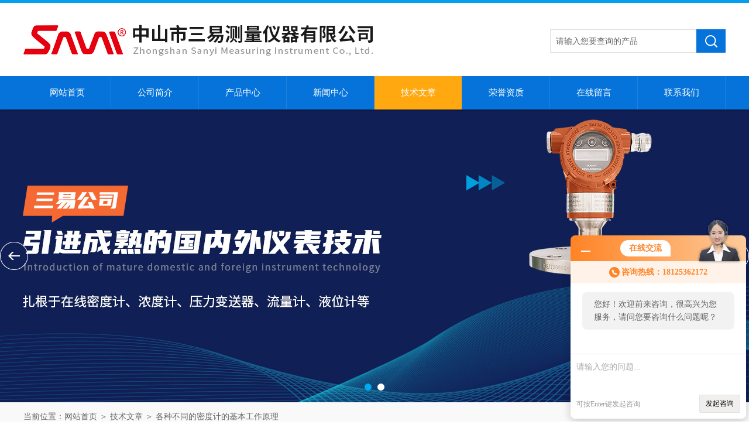

--- FILE ---
content_type: text/html; charset=utf-8
request_url: http://www.sycl17.com/Article-621225.html
body_size: 5364
content:
<!DOCTYPE html PUBLIC "-//W3C//DTD XHTML 1.0 Transitional//EN" "http://www.w3.org/TR/xhtml1/DTD/xhtml1-transitional.dtd">
<html xmlns="http://www.w3.org/1999/xhtml">
<head>
<meta http-equiv="Content-Type" content="text/html; charset=utf-8" />
<meta http-equiv="x-ua-compatible" content="ie=edge,chrome=1">
<title>各种不同的密度计的基本工作原理-中山市三易测量仪器有限公司</title>


<link rel="stylesheet" type="text/css" href="/Skins/145821/css/style.css"/>
<link rel="stylesheet" type="text/css" href="/skins/145821/css/swiper.min.css">
<script src="/skins/145821/js/jquery-3.6.0.min.js"></script>
<script src="/skins/145821/js/swiper.min.js"></script>
<!--导航当前状态 JS-->
<script language="javascript" type="text/javascript"> 
	var nav= '5';
</script>
<!--导航当前状态 JS END-->
<link rel="shortcut icon" href="/skins/145821/favicon.ico">
<script type="application/ld+json">
{
"@context": "https://ziyuan.baidu.com/contexts/cambrian.jsonld",
"@id": "http://www.sycl17.com/Article-621225.html",
"title": "各种不同的密度计的基本工作原理",
"pubDate": "2022-11-13T09:42:46",
"upDate": "2022-11-13T09:42:46"
    }</script>
<script language="javaScript" src="/js/JSChat.js"></script><script language="javaScript">function ChatBoxClickGXH() { DoChatBoxClickGXH('http://chat.ybzhan.cn',165646) }</script><script>!window.jQuery && document.write('<script src="https://public.mtnets.com/Plugins/jQuery/2.2.4/jquery-2.2.4.min.js">'+'</scr'+'ipt>');</script><script type="text/javascript" src="http://chat.ybzhan.cn/chat/KFCenterBox/145821"></script><script type="text/javascript" src="http://chat.ybzhan.cn/chat/KFLeftBox/145821"></script><script>
(function(){
var bp = document.createElement('script');
var curProtocol = window.location.protocol.split(':')[0];
if (curProtocol === 'https') {
bp.src = 'https://zz.bdstatic.com/linksubmit/push.js';
}
else {
bp.src = 'http://push.zhanzhang.baidu.com/push.js';
}
var s = document.getElementsByTagName("script")[0];
s.parentNode.insertBefore(bp, s);
})();
</script>
</head>


<body>
<div id="head">
  <div class="head">
  <div class="logo fl"><a  href="/"><img src="/skins/145821/images/logo.jpg"  alt="中山市三易测量仪器有限公司"/></a></div>
  <div class="sousuo fr">
        <form id="form1" name="tk" method="post" onsubmit="return checkFrom(this);" action="/products.html">
          <input name="keyword" type="text" class="input" value="请输入您要查询的产品" onfocus="if (value =='请输入您要查询的产品'){value =''}" onblur="if (value =='')">
          <input type="submit" class="send" value=" ">
        </form>
	  </div>
  
   </div><!--/head-->
   	 <div id="nav">
		<div class="dh">
		  <ul>
		   <li id="navId1"><a href="/">网站首页</a></li>
		   <li id="navId2"><a rel="nofollow" href="/aboutus.html">公司简介</a></li>
		   <li id="navId3"><a href="/products.html">产品中心</a></li>
		   <li id="navId4"><a href="/news.html">新闻中心</a></li>
		   <li id="navId5"><a href="/article.html">技术文章</a></li>
           <li id="navId8"><a rel="nofollow" href="/honor.html">荣誉资质</a></li>
		   <li id="navId6"><a rel="nofollow" href="/order.html">在线留言</a></li>
		   <li id="navId7"><a rel="nofollow" href="/contact.html">联系我们</a></li>
		  </ul>
		 </div>
         <div class="clear"></div>
	</div><!--/nav-->
    <script language="javascript" type="text/javascript">
try {
    document.getElementById("navId" + nav).className = "nav_li";
}
catch (e) {}
</script>

<!--banner-->
<div class="banner">
  <div class="swiper-container1">
        <div class="swiper-wrapper">
            <div class="swiper-slide" style=" background:url(/skins/145821/images/banner01.jpg) center center no-repeat;"></div>
            <div class="swiper-slide" style=" background:url(/skins/145821/images/banner02.jpg) center center no-repeat;"></div>
        </div>
        <div class="swiper-button-next"></div>
        <div class="swiper-button-prev"></div>
        <div class="swiper-pagination"></div>
    </div>
    <script type="text/javascript">		
        var swiper1 = new Swiper('.swiper-container1', {      
            autoplay: 3000,//自动播放时间
            loop: true,//开启循环true or false
            slidesPerView: 1, //列数
            spaceBetween: 0, //slides之间间隔
            breakpointsInverse: true,
            nextButton: '.swiper-button-next',
            prevButton: '.swiper-button-prev',
            pagination: '.swiper-pagination',
            paginationClickable: true,
            breakpoints: {
                320: {
                    slidesPerView: 1,
                    spaceBetween: 0
                },
                767: {
                    slidesPerView: 1,
                    spaceBetween: 0
                },
                1080: {
                    slidesPerView: 1,
                    spaceBetween: 0
                },
                1200: {
                    slidesPerView: 1,
                    spaceBetween: 0
                }
            }
        });
    </script>
</div>
<!--banner end-->
<!--/#head-->
<script src="http://www.ybzhan.cn/mystat.aspx?u=SYYCMDJ20090216"></script>

<div id="ny_lmbt">
  <div id="box"><div class="breadNav">当前位置：<a href="/">网站首页</a> ＞ <a href="/article.html">技术文章</a> ＞ 各种不同的密度计的基本工作原理</div></div>
</div>
<div id="ny_con">
  <div id="box">
    <div class="lei">
      <div class="fl_bt"><p>产品列表 <span>/ products</span></p></div>
	  
	  <div class="sy_list">
      
      <ul class="cpml">
      
      <li class="yj"><a href="/ParentList-908465.html" class="yja" onmouseover="showsubmenu('智能在线密度计/浓度计系列')">智能在线密度计/浓度计系列</a>
       <div id="submenu_智能在线密度计/浓度计系列" style="display:none">
       <ul>
      
      <li class="ej"><a href="/SonList-944358.html" class="eja">密度计，浓度计</a></li>
      
      <li class="ej"><a href="/SonList-914879.html" class="eja">盐酸浓度计</a></li>
      
      <li class="ej"><a href="/SonList-914877.html" class="eja">双氧水浓度计</a></li>
      
      <li class="ej"><a href="/SonList-914876.html" class="eja">尿素浓度计</a></li>
      
      <li class="ej"><a href="/SonList-914874.html" class="eja">氢氧化钾浓度计</a></li>
      
      <li class="ej"><a href="/SonList-914873.html" class="eja">石灰浆密度计</a></li>
      
      <li class="ej"><a href="/SonList-914872.html" class="eja">碳酸钾密度计</a></li>
      
      <li class="ej"><a href="/SonList-914871.html" class="eja">氯化钠密度计</a></li>
      
      <li class="ej"><a href="/SonList-914870.html" class="eja">柴油密度计</a></li>
      
      <li class="ej"><a href="/SonList-914868.html" class="eja">切削液密度计</a></li>
      
      <li class="ej"><a href="/SonList-914867.html" class="eja">硫酸铵密度计</a></li>
      
      <li class="ej"><a href="/SonList-914866.html" class="eja">脱硫浆液密度计</a></li>
      
      <li class="ej"><a href="/SonList-914865.html" class="eja">洗煤重液密度计</a></li>
      
      <li class="ej"><a href="/SonList-914864.html" class="eja">中药液密度计</a></li>
      
      <li class="ej"><a href="/SonList-914860.html" class="eja">顶装插入式密度计</a></li>
      
      <li class="ej"><a href="/SonList-914859.html" class="eja">振动式密度计</a></li>
      
      <li class="ej"><a href="/SonList-914858.html" class="eja">管道式密度计</a></li>
      
      <li class="ej"><a href="/SonList-914857.html" class="eja">法兰式侧装差压密度计</a></li>
      
      <li class="ej"><a href="/SonList-914856.html" class="eja">智能插入式在线密度计</a></li>
      
      <li class="ej"><a href="/SonList-908871.html" class="eja">便携式密度/浓度计</a></li>
      
      <li class="ej"><a href="/SonList-908870.html" class="eja">差压密度计</a></li>
      
      <li class="ej"><a href="/SonList-908869.html" class="eja">音叉浓度计</a></li>
      
      <li class="ej"><a href="/SonList-908868.html" class="eja">音叉密度计</a></li>
      
      <li class="ej"><a href="/SonList-908867.html" class="eja">科氏利密度计</a></li>
      
      <li class="ej"><a href="/SonList-908866.html" class="eja">光学浓度计</a></li>
      
      </ul>
      </div>
      </li>
      
      <li class="yj"><a href="/ParentList-908449.html" class="yja" onmouseover="showsubmenu('智能压力变送器系列')">智能压力变送器系列</a>
       <div id="submenu_智能压力变送器系列" style="display:none">
       <ul>
      
      <li class="ej"><a href="/SonList-921766.html" class="eja">压力变送器</a></li>
      
      </ul>
      </div>
      </li>
      
      <li class="yj"><a href="/ParentList-908460.html" class="yja" onmouseover="showsubmenu('智能物、液位计系列')">智能物、液位计系列</a>
       <div id="submenu_智能物、液位计系列" style="display:none">
       <ul>
      
      <li class="ej"><a href="/SonList-954518.html" class="eja">浮球液位开关</a></li>
      
      </ul>
      </div>
      </li>
      
      <li class="yj"><a href="/ParentList-1110792.html" class="yja" onmouseover="showsubmenu('在线粘度计')">在线粘度计</a>
       <div id="submenu_在线粘度计" style="display:none">
       <ul>
      
      </ul>
      </div>
      </li>
      
      </ul>

	  </div>
	</div>
    <div class="ny_right">
      <div class="news_detail">
        <h1 class="detail_title">各种不同的密度计的基本工作原理</h1>
        <div class="details_tongji">更新时间：2022-11-13　点击量：<span id="Click">1188</span> </div>
        <div class="n_con"> 
                                   <p>常用的密度计和比重计有浮子式密度计、静压式密度计、振动式密度计和放射性同位素密度计。<br> 浮子式密度计它的工作原理是：物体在流体内受到的浮力与流体密度有关，流体密度越大浮力越大。如果规定被测样品的温度（例如规定25℃），则仪器也可以用比重数值作为刻度值。这类仪器中的是目测浮子式玻璃比重计（图1）, 简称玻璃比重计。<br> 静压式密度计它的工作原理是：一定高度液柱的静压力与该液体的密度成正比，因此可根据压力测量仪表测出的静压数值来衡量液体的密度。膜盒（见膜片和膜盒）是一种常用的压力测量元件，用它直接测量样品液柱静压的密度计称为膜盒静压式密度计。另一种常用的是单管吹气式密度计(图2)。它以测量气压代替直接测量液柱压力。将吹气管插入被测液体液面以下一定深度，压缩空气通过吹气管不断从管底逸出。此时管内空气的压力便等于那段高度的样品液柱的压力，压力值可换算成密度。<br> 振动式密度计它的基本工作原理是：两位奥地利科学家Hans Stabinger和Hans Leopord发现了振荡管密度计的测量原理：物体受激而发生振动时，其振动频率或振幅与物体本身的质量有关，U型振荡管如果在一个U型的玻璃管内充以一定体积的液体样品，则其振动频率或振幅的变化便反映一定体积的样品液体的质量或密度以及比重。两位科学家后来设计出原型并交由Urich Santner先生以及其公司Anton Paar在 1967年设计了的数字式液体密度计。全自动的液体密度计均基于U型振荡管的原理。<br> 放射性同位素密度计仪器内设有放射性同位素辐射源。它的放射性辐射（例如&gamma;射线），在透过一定厚度的被测样品后被射线检测器所接收。一定厚度的样品对射线的吸收量与该样品的密度有关，而射线检测器的信号则与该吸收量有关，因此反映出样品的密度。</p>                    
        </div>
      </div>
      <div class="artview_prev_next">
        <p class="artview_prev"><span></span>上一篇：<a href="/Article-621230.html">密度计法试验主要仪器设备规定</a></p>
        <p class="artview_next"><span></span>下一篇：<a href="/Article-621221.html">三易测量仪器的产品一般都应用在哪些行业？</a></p>
      </div>
    </div>
  </div>
</div>
<div id="clear"></div>
<footer>
	<!--第1部分-->
	<div class="foot1">
    	<div class="foot1_in clear clearfix">
        	<ul class="foot_nav">
            	<li>
                	<div class="tlt">公司介绍</div>
                    <a rel="nofollow" href="/aboutus.html">公司介绍</a>
                    <a rel="nofollow" href="/order.html">在线留言</a>
                    <a rel="nofollow" href="/contact.html">联系我们</a>
                </li>
                <li class="cen">
                	<div class="tlt">推荐产品</div>
                    <a href="/Products-14664852.html">SDT600-4BI氯化钠密度计</a>
                    <a href="/Products-14674192.html">SDT600-4BY元明粉浓度计</a>
                    <a href="/Products-14664846.html">SDT600-4BP石灰浆密度计</a>
                    
                </li>
                <li>
                	<div class="tlt">快速导航</div>
                    <a href="/products.html">产品中心</a>
                    <a href="/news.html">新闻中心</a>
                    <a href="/article.html">技术文章</a>
                </li>
            </ul>
            <div class="ewm">
            	<p><img src="/skins/145821/images/ewm.jpg" /></p>
                <p>扫一扫，关注我们</p>
            </div>
            <div class="lxwm">
            	<div class="btn"><a href="/contact.html">联系我们</a></div>
                <p>24小时热线：</p>
                <span>0760-86789102</span>
            </div>
            <div class="clear"></div>
        </div>
    </div>
    <!--第2部分-->
    <div class="foot2">
    	<div class="foot2_in clear clearfix">
        	<div class="l">Copyright &copy; 2026 中山市三易测量仪器有限公司 版权所有 技术支持：<a href="http://www.ybzhan.cn" target="_blank" rel="nofollow">仪表网</a> </div>
            <div class="r"><a href="http://beian.miit.gov.cn/" target="_blank" rel="nofollow">备案号：</a>&nbsp;&nbsp;&nbsp;<a href="/sitemap.xml" target="_blank">Sitemap.xml</a>&nbsp;&nbsp;&nbsp;<a href="http://www.ybzhan.cn/login" target="_blank" rel="nofollow">管理登陆</a></div>
            <div class="clear"></div>
        </div>
    </div>
</footer>
<!--底部 end-->

<div id="gxhxwtmobile" style="display:none;">18125362172</div> 
<div class="silide_qq" style="display:none;">
	<div class="tlt1">在线咨询</div>
    <div class="conn">
        
        <a target="_self" onclick="ChatBoxClickGXH()" href="#" class="qq_btn"><img src="/skins/145821/images/qq.png" title="点击这里给我发消息" align="absmiddle"></a>
        <div class="lines"></div>
        <div class="tlt">咨询热线</div>
        <div class="zxrx">
            <p>18125362172</p>
        </div>
        <div class="lines"></div>
        <img src="/skins/145821/images/ewm.jpg" class="code" />  
    </div>
    <a href="javascript:;" title="关闭" class="close">[关闭]</a>
</div>
<script type="text/javascript" src="/skins/145821/js/qq.js"></script>
<script type="text/javascript" src="/skins/145821/js/pt_js.js"></script>

 <script type='text/javascript' src='/js/VideoIfrmeReload.js?v=001'></script>
  
</html>
<script type="text/javascript">   
$(document).ready(function(e) {
    $(".n_con img").each(function(index, element) {
        $(this).attr('style', 'max-width:100%');
    });
});
</script></body>

--- FILE ---
content_type: application/javascript
request_url: http://www.sycl17.com/skins/145821/js/qq.js
body_size: 77
content:
$('.silide_qq .close').click(function(){
	$('.silide_qq').fadeOut(500);
});